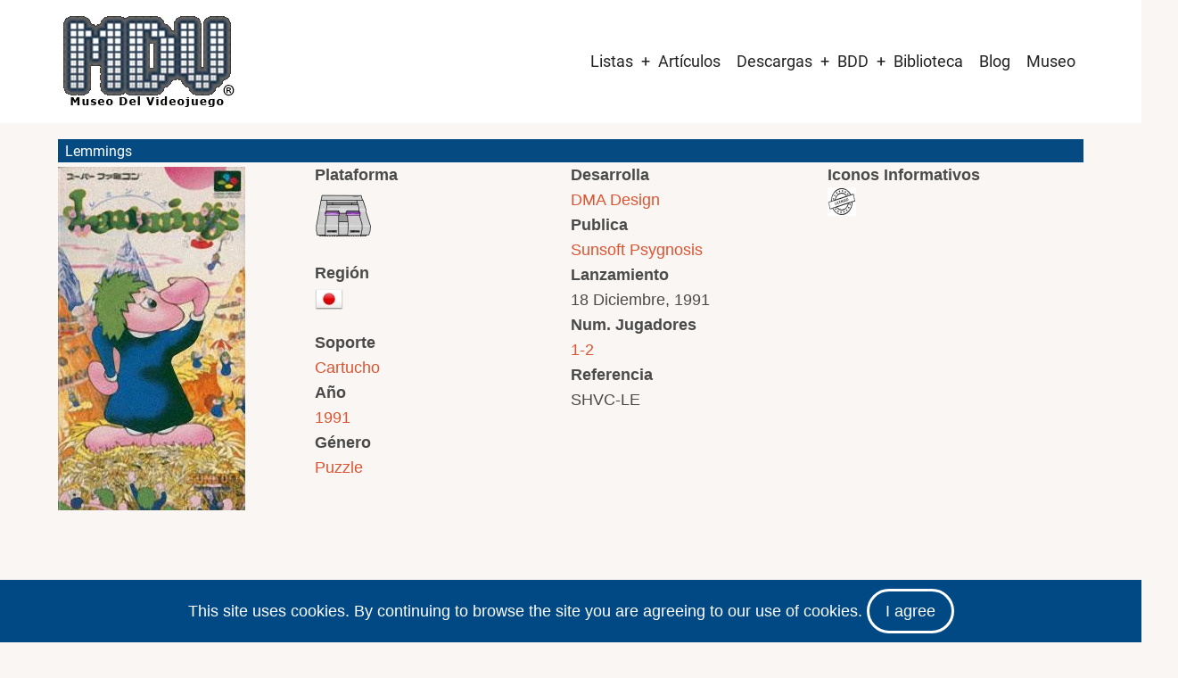

--- FILE ---
content_type: text/html; charset=utf-8
request_url: https://www.google.com/recaptcha/api2/aframe
body_size: 268
content:
<!DOCTYPE HTML><html><head><meta http-equiv="content-type" content="text/html; charset=UTF-8"></head><body><script nonce="gvoX-kpwhXF2RVV3TG8IQA">/** Anti-fraud and anti-abuse applications only. See google.com/recaptcha */ try{var clients={'sodar':'https://pagead2.googlesyndication.com/pagead/sodar?'};window.addEventListener("message",function(a){try{if(a.source===window.parent){var b=JSON.parse(a.data);var c=clients[b['id']];if(c){var d=document.createElement('img');d.src=c+b['params']+'&rc='+(localStorage.getItem("rc::a")?sessionStorage.getItem("rc::b"):"");window.document.body.appendChild(d);sessionStorage.setItem("rc::e",parseInt(sessionStorage.getItem("rc::e")||0)+1);localStorage.setItem("rc::h",'1768414581416');}}}catch(b){}});window.parent.postMessage("_grecaptcha_ready", "*");}catch(b){}</script></body></html>

--- FILE ---
content_type: application/x-javascript
request_url: https://www.museodelvideojuego.com/libraries/dompurify/dist/purify.min.js?v=10.5.5
body_size: 16383
content:
/*! @license DOMPurify 3.1.7 | (c) Cure53 and other contributors | Released under the Apache license 2.0 and Mozilla Public License 2.0 | github.com/cure53/DOMPurify/blob/3.1.7/LICENSE */

(function (global, factory) {
  typeof exports === 'object' && typeof module !== 'undefined' ? module.exports = factory() :
  typeof define === 'function' && define.amd ? define(factory) :
  (global = typeof globalThis !== 'undefined' ? globalThis : global || self, global.DOMPurify = factory());
})(this, (function () { 'use strict';

  const {
    entries,
    setPrototypeOf,
    isFrozen,
    getPrototypeOf,
    getOwnPropertyDescriptor
  } = Object;
  let {
    freeze,
    seal,
    create
  } = Object; // eslint-disable-line import/no-mutable-exports
  let {
    apply,
    construct
  } = typeof Reflect !== 'undefined' && Reflect;
  if (!freeze) {
    freeze = function freeze(x) {
      return x;
    };
  }
  if (!seal) {
    seal = function seal(x) {
      return x;
    };
  }
  if (!apply) {
    apply = function apply(fun, thisValue, args) {
      return fun.apply(thisValue, args);
    };
  }
  if (!construct) {
    construct = function construct(Func, args) {
      return new Func(...args);
    };
  }
  const arrayForEach = unapply(Array.prototype.forEach);
  const arrayPop = unapply(Array.prototype.pop);
  const arrayPush = unapply(Array.prototype.push);
  const stringToLowerCase = unapply(String.prototype.toLowerCase);
  const stringToString = unapply(String.prototype.toString);
  const stringMatch = unapply(String.prototype.match);
  const stringReplace = unapply(String.prototype.replace);
  const stringIndexOf = unapply(String.prototype.indexOf);
  const stringTrim = unapply(String.prototype.trim);
  const objectHasOwnProperty = unapply(Object.prototype.hasOwnProperty);
  const regExpTest = unapply(RegExp.prototype.test);
  const typeErrorCreate = unconstruct(TypeError);
  /**
   * Creates a new function that calls the given function with a specified thisArg and arguments.
   *
   * @param func - The function to be wrapped and called.
   * @returns A new function that calls the given function with a specified thisArg and arguments.
   */
  function unapply(func) {
    return function (thisArg) {
      for (var _len = arguments.length, args = new Array(_len > 1 ? _len - 1 : 0), _key = 1; _key < _len; _key++) {
        args[_key - 1] = arguments[_key];
      }
      return apply(func, thisArg, args);
    };
  }
  /**
   * Creates a new function that constructs an instance of the given constructor function with the provided arguments.
   *
   * @param func - The constructor function to be wrapped and called.
   * @returns A new function that constructs an instance of the given constructor function with the provided arguments.
   */
  function unconstruct(func) {
    return function () {
      for (var _len2 = arguments.length, args = new Array(_len2), _key2 = 0; _key2 < _len2; _key2++) {
        args[_key2] = arguments[_key2];
      }
      return construct(func, args);
    };
  }
  /**
   * Add properties to a lookup table
   *
   * @param set - The set to which elements will be added.
   * @param array - The array containing elements to be added to the set.
   * @param transformCaseFunc - An optional function to transform the case of each element before adding to the set.
   * @returns The modified set with added elements.
   */
  function addToSet(set, array) {
    let transformCaseFunc = arguments.length > 2 && arguments[2] !== undefined ? arguments[2] : stringToLowerCase;
    if (setPrototypeOf) {
      // Make 'in' and truthy checks like Boolean(set.constructor)
      // independent of any properties defined on Object.prototype.
      // Prevent prototype setters from intercepting set as a this value.
      setPrototypeOf(set, null);
    }
    let l = array.length;
    while (l--) {
      let element = array[l];
      if (typeof element === 'string') {
        const lcElement = transformCaseFunc(element);
        if (lcElement !== element) {
          // Config presets (e.g. tags.js, attrs.js) are immutable.
          if (!isFrozen(array)) {
            array[l] = lcElement;
          }
          element = lcElement;
        }
      }
      set[element] = true;
    }
    return set;
  }
  /**
   * Clean up an array to harden against CSPP
   *
   * @param array - The array to be cleaned.
   * @returns The cleaned version of the array
   */
  function cleanArray(array) {
    for (let index = 0; index < array.length; index++) {
      const isPropertyExist = objectHasOwnProperty(array, index);
      if (!isPropertyExist) {
        array[index] = null;
      }
    }
    return array;
  }
  /**
   * Shallow clone an object
   *
   * @param object - The object to be cloned.
   * @returns A new object that copies the original.
   */
  function clone(object) {
    const newObject = create(null);
    for (const [property, value] of entries(object)) {
      const isPropertyExist = objectHasOwnProperty(object, property);
      if (isPropertyExist) {
        if (Array.isArray(value)) {
          newObject[property] = cleanArray(value);
        } else if (value && typeof value === 'object' && value.constructor === Object) {
          newObject[property] = clone(value);
        } else {
          newObject[property] = value;
        }
      }
    }
    return newObject;
  }
  /**
   * This method automatically checks if the prop is function or getter and behaves accordingly.
   *
   * @param object - The object to look up the getter function in its prototype chain.
   * @param prop - The property name for which to find the getter function.
   * @returns The getter function found in the prototype chain or a fallback function.
   */
  function lookupGetter(object, prop) {
    while (object !== null) {
      const desc = getOwnPropertyDescriptor(object, prop);
      if (desc) {
        if (desc.get) {
          return unapply(desc.get);
        }
        if (typeof desc.value === 'function') {
          return unapply(desc.value);
        }
      }
      object = getPrototypeOf(object);
    }
    function fallbackValue() {
      return null;
    }
    return fallbackValue;
  }

  const html$1 = freeze(['a', 'abbr', 'acronym', 'address', 'area', 'article', 'aside', 'audio', 'b', 'bdi', 'bdo', 'big', 'blink', 'blockquote', 'body', 'br', 'button', 'canvas', 'caption', 'center', 'cite', 'code', 'col', 'colgroup', 'content', 'data', 'datalist', 'dd', 'decorator', 'del', 'details', 'dfn', 'dialog', 'dir', 'div', 'dl', 'dt', 'element', 'em', 'fieldset', 'figcaption', 'figure', 'font', 'footer', 'form', 'h1', 'h2', 'h3', 'h4', 'h5', 'h6', 'head', 'header', 'hgroup', 'hr', 'html', 'i', 'img', 'input', 'ins', 'kbd', 'label', 'legend', 'li', 'main', 'map', 'mark', 'marquee', 'menu', 'menuitem', 'meter', 'nav', 'nobr', 'ol', 'optgroup', 'option', 'output', 'p', 'picture', 'pre', 'progress', 'q', 'rp', 'rt', 'ruby', 's', 'samp', 'section', 'select', 'shadow', 'small', 'source', 'spacer', 'span', 'strike', 'strong', 'style', 'sub', 'summary', 'sup', 'table', 'tbody', 'td', 'template', 'textarea', 'tfoot', 'th', 'thead', 'time', 'tr', 'track', 'tt', 'u', 'ul', 'var', 'video', 'wbr']);
  // SVG
  const svg$1 = freeze(['svg', 'a', 'altglyph', 'altglyphdef', 'altglyphitem', 'animatecolor', 'animatemotion', 'animatetransform', 'circle', 'clippath', 'defs', 'desc', 'ellipse', 'filter', 'font', 'g', 'glyph', 'glyphref', 'hkern', 'image', 'line', 'lineargradient', 'marker', 'mask', 'metadata', 'mpath', 'path', 'pattern', 'polygon', 'polyline', 'radialgradient', 'rect', 'stop', 'style', 'switch', 'symbol', 'text', 'textpath', 'title', 'tref', 'tspan', 'view', 'vkern']);
  const svgFilters = freeze(['feBlend', 'feColorMatrix', 'feComponentTransfer', 'feComposite', 'feConvolveMatrix', 'feDiffuseLighting', 'feDisplacementMap', 'feDistantLight', 'feDropShadow', 'feFlood', 'feFuncA', 'feFuncB', 'feFuncG', 'feFuncR', 'feGaussianBlur', 'feImage', 'feMerge', 'feMergeNode', 'feMorphology', 'feOffset', 'fePointLight', 'feSpecularLighting', 'feSpotLight', 'feTile', 'feTurbulence']);
  // List of SVG elements that are disallowed by default.
  // We still need to know them so that we can do namespace
  // checks properly in case one wants to add them to
  // allow-list.
  const svgDisallowed = freeze(['animate', 'color-profile', 'cursor', 'discard', 'font-face', 'font-face-format', 'font-face-name', 'font-face-src', 'font-face-uri', 'foreignobject', 'hatch', 'hatchpath', 'mesh', 'meshgradient', 'meshpatch', 'meshrow', 'missing-glyph', 'script', 'set', 'solidcolor', 'unknown', 'use']);
  const mathMl$1 = freeze(['math', 'menclose', 'merror', 'mfenced', 'mfrac', 'mglyph', 'mi', 'mlabeledtr', 'mmultiscripts', 'mn', 'mo', 'mover', 'mpadded', 'mphantom', 'mroot', 'mrow', 'ms', 'mspace', 'msqrt', 'mstyle', 'msub', 'msup', 'msubsup', 'mtable', 'mtd', 'mtext', 'mtr', 'munder', 'munderover', 'mprescripts']);
  // Similarly to SVG, we want to know all MathML elements,
  // even those that we disallow by default.
  const mathMlDisallowed = freeze(['maction', 'maligngroup', 'malignmark', 'mlongdiv', 'mscarries', 'mscarry', 'msgroup', 'mstack', 'msline', 'msrow', 'semantics', 'annotation', 'annotation-xml', 'mprescripts', 'none']);
  const text = freeze(['#text']);

  const html = freeze(['accept', 'action', 'align', 'alt', 'autocapitalize', 'autocomplete', 'autopictureinpicture', 'autoplay', 'background', 'bgcolor', 'border', 'capture', 'cellpadding', 'cellspacing', 'checked', 'cite', 'class', 'clear', 'color', 'cols', 'colspan', 'controls', 'controlslist', 'coords', 'crossorigin', 'datetime', 'decoding', 'default', 'dir', 'disabled', 'disablepictureinpicture', 'disableremoteplayback', 'download', 'draggable', 'enctype', 'enterkeyhint', 'face', 'for', 'headers', 'height', 'hidden', 'high', 'href', 'hreflang', 'id', 'inputmode', 'integrity', 'ismap', 'kind', 'label', 'lang', 'list', 'loading', 'loop', 'low', 'max', 'maxlength', 'media', 'method', 'min', 'minlength', 'multiple', 'muted', 'name', 'nonce', 'noshade', 'novalidate', 'nowrap', 'open', 'optimum', 'pattern', 'placeholder', 'playsinline', 'popover', 'popovertarget', 'popovertargetaction', 'poster', 'preload', 'pubdate', 'radiogroup', 'readonly', 'rel', 'required', 'rev', 'reversed', 'role', 'rows', 'rowspan', 'spellcheck', 'scope', 'selected', 'shape', 'size', 'sizes', 'span', 'srclang', 'start', 'src', 'srcset', 'step', 'style', 'summary', 'tabindex', 'title', 'translate', 'type', 'usemap', 'valign', 'value', 'width', 'wrap', 'xmlns', 'slot']);
  const svg = freeze(['accent-height', 'accumulate', 'additive', 'alignment-baseline', 'amplitude', 'ascent', 'attributename', 'attributetype', 'azimuth', 'basefrequency', 'baseline-shift', 'begin', 'bias', 'by', 'class', 'clip', 'clippathunits', 'clip-path', 'clip-rule', 'color', 'color-interpolation', 'color-interpolation-filters', 'color-profile', 'color-rendering', 'cx', 'cy', 'd', 'dx', 'dy', 'diffuseconstant', 'direction', 'display', 'divisor', 'dur', 'edgemode', 'elevation', 'end', 'exponent', 'fill', 'fill-opacity', 'fill-rule', 'filter', 'filterunits', 'flood-color', 'flood-opacity', 'font-family', 'font-size', 'font-size-adjust', 'font-stretch', 'font-style', 'font-variant', 'font-weight', 'fx', 'fy', 'g1', 'g2', 'glyph-name', 'glyphref', 'gradientunits', 'gradienttransform', 'height', 'href', 'id', 'image-rendering', 'in', 'in2', 'intercept', 'k', 'k1', 'k2', 'k3', 'k4', 'kerning', 'keypoints', 'keysplines', 'keytimes', 'lang', 'lengthadjust', 'letter-spacing', 'kernelmatrix', 'kernelunitlength', 'lighting-color', 'local', 'marker-end', 'marker-mid', 'marker-start', 'markerheight', 'markerunits', 'markerwidth', 'maskcontentunits', 'maskunits', 'max', 'mask', 'media', 'method', 'mode', 'min', 'name', 'numoctaves', 'offset', 'operator', 'opacity', 'order', 'orient', 'orientation', 'origin', 'overflow', 'paint-order', 'path', 'pathlength', 'patterncontentunits', 'patterntransform', 'patternunits', 'points', 'preservealpha', 'preserveaspectratio', 'primitiveunits', 'r', 'rx', 'ry', 'radius', 'refx', 'refy', 'repeatcount', 'repeatdur', 'restart', 'result', 'rotate', 'scale', 'seed', 'shape-rendering', 'slope', 'specularconstant', 'specularexponent', 'spreadmethod', 'startoffset', 'stddeviation', 'stitchtiles', 'stop-color', 'stop-opacity', 'stroke-dasharray', 'stroke-dashoffset', 'stroke-linecap', 'stroke-linejoin', 'stroke-miterlimit', 'stroke-opacity', 'stroke', 'stroke-width', 'style', 'surfacescale', 'systemlanguage', 'tabindex', 'tablevalues', 'targetx', 'targety', 'transform', 'transform-origin', 'text-anchor', 'text-decoration', 'text-rendering', 'textlength', 'type', 'u1', 'u2', 'unicode', 'values', 'viewbox', 'visibility', 'version', 'vert-adv-y', 'vert-origin-x', 'vert-origin-y', 'width', 'word-spacing', 'wrap', 'writing-mode', 'xchannelselector', 'ychannelselector', 'x', 'x1', 'x2', 'xmlns', 'y', 'y1', 'y2', 'z', 'zoomandpan']);
  const mathMl = freeze(['accent', 'accentunder', 'align', 'bevelled', 'close', 'columnsalign', 'columnlines', 'columnspan', 'denomalign', 'depth', 'dir', 'display', 'displaystyle', 'encoding', 'fence', 'frame', 'height', 'href', 'id', 'largeop', 'length', 'linethickness', 'lspace', 'lquote', 'mathbackground', 'mathcolor', 'mathsize', 'mathvariant', 'maxsize', 'minsize', 'movablelimits', 'notation', 'numalign', 'open', 'rowalign', 'rowlines', 'rowspacing', 'rowspan', 'rspace', 'rquote', 'scriptlevel', 'scriptminsize', 'scriptsizemultiplier', 'selection', 'separator', 'separators', 'stretchy', 'subscriptshift', 'supscriptshift', 'symmetric', 'voffset', 'width', 'xmlns']);
  const xml = freeze(['xlink:href', 'xml:id', 'xlink:title', 'xml:space', 'xmlns:xlink']);

  // eslint-disable-next-line unicorn/better-regex
  const MUSTACHE_EXPR = seal(/\{\{[\w\W]*|[\w\W]*\}\}/gm); // Specify template detection regex for SAFE_FOR_TEMPLATES mode
  const ERB_EXPR = seal(/<%[\w\W]*|[\w\W]*%>/gm);
  const TMPLIT_EXPR = seal(/\${[\w\W]*}/gm);
  const DATA_ATTR = seal(/^data-[\-\w.\u00B7-\uFFFF]/); // eslint-disable-line no-useless-escape
  const ARIA_ATTR = seal(/^aria-[\-\w]+$/); // eslint-disable-line no-useless-escape
  const IS_ALLOWED_URI = seal(/^(?:(?:(?:f|ht)tps?|mailto|tel|callto|sms|cid|xmpp):|[^a-z]|[a-z+.\-]+(?:[^a-z+.\-:]|$))/i // eslint-disable-line no-useless-escape
  );
  const IS_SCRIPT_OR_DATA = seal(/^(?:\w+script|data):/i);
  const ATTR_WHITESPACE = seal(/[\u0000-\u0020\u00A0\u1680\u180E\u2000-\u2029\u205F\u3000]/g // eslint-disable-line no-control-regex
  );
  const DOCTYPE_NAME = seal(/^html$/i);
  const CUSTOM_ELEMENT = seal(/^[a-z][.\w]*(-[.\w]+)+$/i);

  var EXPRESSIONS = /*#__PURE__*/Object.freeze({
    __proto__: null,
    ARIA_ATTR: ARIA_ATTR,
    ATTR_WHITESPACE: ATTR_WHITESPACE,
    CUSTOM_ELEMENT: CUSTOM_ELEMENT,
    DATA_ATTR: DATA_ATTR,
    DOCTYPE_NAME: DOCTYPE_NAME,
    ERB_EXPR: ERB_EXPR,
    IS_ALLOWED_URI: IS_ALLOWED_URI,
    IS_SCRIPT_OR_DATA: IS_SCRIPT_OR_DATA,
    MUSTACHE_EXPR: MUSTACHE_EXPR,
    TMPLIT_EXPR: TMPLIT_EXPR
  });

  /* eslint-disable @typescript-eslint/indent */
  // https://developer.mozilla.org/en-US/docs/Web/API/Node/nodeType
  const NODE_TYPE = {
    element: 1,
    attribute: 2,
    text: 3,
    cdataSection: 4,
    entityReference: 5,
    // Deprecated
    entityNode: 6,
    // Deprecated
    progressingInstruction: 7,
    comment: 8,
    document: 9,
    documentType: 10,
    documentFragment: 11,
    notation: 12 // Deprecated
  };
  const getGlobal = function getGlobal() {
    return typeof window === 'undefined' ? null : window;
  };
  /**
   * Creates a no-op policy for internal use only.
   * Don't export this function outside this module!
   * @param {TrustedTypePolicyFactory} trustedTypes The policy factory.
   * @param {HTMLScriptElement} purifyHostElement The Script element used to load DOMPurify (to determine policy name suffix).
   * @return {TrustedTypePolicy} The policy created (or null, if Trusted Types
   * are not supported or creating the policy failed).
   */
  const _createTrustedTypesPolicy = function _createTrustedTypesPolicy(trustedTypes, purifyHostElement) {
    if (typeof trustedTypes !== 'object' || typeof trustedTypes.createPolicy !== 'function') {
      return null;
    }
    // Allow the callers to control the unique policy name
    // by adding a data-tt-policy-suffix to the script element with the DOMPurify.
    // Policy creation with duplicate names throws in Trusted Types.
    let suffix = null;
    const ATTR_NAME = 'data-tt-policy-suffix';
    if (purifyHostElement && purifyHostElement.hasAttribute(ATTR_NAME)) {
      suffix = purifyHostElement.getAttribute(ATTR_NAME);
    }
    const policyName = 'dompurify' + (suffix ? '#' + suffix : '');
    try {
      return trustedTypes.createPolicy(policyName, {
        createHTML(html) {
          return html;
        },
        createScriptURL(scriptUrl) {
          return scriptUrl;
        }
      });
    } catch (_) {
      // Policy creation failed (most likely another DOMPurify script has
      // already run). Skip creating the policy, as this will only cause errors
      // if TT are enforced.
      console.warn('TrustedTypes policy ' + policyName + ' could not be created.');
      return null;
    }
  };
  function createDOMPurify() {
    let window = arguments.length > 0 && arguments[0] !== undefined ? arguments[0] : getGlobal();
    const DOMPurify = root => createDOMPurify(root);
    DOMPurify.version = '3.1.7';
    DOMPurify.removed = [];
    if (!window || !window.document || window.document.nodeType !== NODE_TYPE.document) {
      // Not running in a browser, provide a factory function
      // so that you can pass your own Window
      DOMPurify.isSupported = false;
      return DOMPurify;
    }
    let {
      document
    } = window;
    const originalDocument = document;
    const currentScript = originalDocument.currentScript;
    const {
      DocumentFragment,
      HTMLTemplateElement,
      Node,
      Element,
      NodeFilter,
      NamedNodeMap = window.NamedNodeMap || window.MozNamedAttrMap,
      HTMLFormElement,
      DOMParser,
      trustedTypes
    } = window;
    const ElementPrototype = Element.prototype;
    const cloneNode = lookupGetter(ElementPrototype, 'cloneNode');
    const remove = lookupGetter(ElementPrototype, 'remove');
    const getNextSibling = lookupGetter(ElementPrototype, 'nextSibling');
    const getChildNodes = lookupGetter(ElementPrototype, 'childNodes');
    const getParentNode = lookupGetter(ElementPrototype, 'parentNode');
    // As per issue #47, the web-components registry is inherited by a
    // new document created via createHTMLDocument. As per the spec
    // (http://w3c.github.io/webcomponents/spec/custom/#creating-and-passing-registries)
    // a new empty registry is used when creating a template contents owner
    // document, so we use that as our parent document to ensure nothing
    // is inherited.
    if (typeof HTMLTemplateElement === 'function') {
      const template = document.createElement('template');
      if (template.content && template.content.ownerDocument) {
        document = template.content.ownerDocument;
      }
    }
    let trustedTypesPolicy;
    let emptyHTML = '';
    const {
      implementation,
      createNodeIterator,
      createDocumentFragment,
      getElementsByTagName
    } = document;
    const {
      importNode
    } = originalDocument;
    let hooks = {};
    /**
     * Expose whether this browser supports running the full DOMPurify.
     */
    DOMPurify.isSupported = typeof entries === 'function' && typeof getParentNode === 'function' && implementation && implementation.createHTMLDocument !== undefined;
    const {
      MUSTACHE_EXPR,
      ERB_EXPR,
      TMPLIT_EXPR,
      DATA_ATTR,
      ARIA_ATTR,
      IS_SCRIPT_OR_DATA,
      ATTR_WHITESPACE,
      CUSTOM_ELEMENT
    } = EXPRESSIONS;
    let {
      IS_ALLOWED_URI: IS_ALLOWED_URI$1
    } = EXPRESSIONS;
    /**
     * We consider the elements and attributes below to be safe. Ideally
     * don't add any new ones but feel free to remove unwanted ones.
     */
    /* allowed element names */
    let ALLOWED_TAGS = null;
    const DEFAULT_ALLOWED_TAGS = addToSet({}, [...html$1, ...svg$1, ...svgFilters, ...mathMl$1, ...text]);
    /* Allowed attribute names */
    let ALLOWED_ATTR = null;
    const DEFAULT_ALLOWED_ATTR = addToSet({}, [...html, ...svg, ...mathMl, ...xml]);
    /*
     * Configure how DOMPurify should handle custom elements and their attributes as well as customized built-in elements.
     * @property {RegExp|Function|null} tagNameCheck one of [null, regexPattern, predicate]. Default: `null` (disallow any custom elements)
     * @property {RegExp|Function|null} attributeNameCheck one of [null, regexPattern, predicate]. Default: `null` (disallow any attributes not on the allow list)
     * @property {boolean} allowCustomizedBuiltInElements allow custom elements derived from built-ins if they pass CUSTOM_ELEMENT_HANDLING.tagNameCheck. Default: `false`.
     */
    let CUSTOM_ELEMENT_HANDLING = Object.seal(create(null, {
      tagNameCheck: {
        writable: true,
        configurable: false,
        enumerable: true,
        value: null
      },
      attributeNameCheck: {
        writable: true,
        configurable: false,
        enumerable: true,
        value: null
      },
      allowCustomizedBuiltInElements: {
        writable: true,
        configurable: false,
        enumerable: true,
        value: false
      }
    }));
    /* Explicitly forbidden tags (overrides ALLOWED_TAGS/ADD_TAGS) */
    let FORBID_TAGS = null;
    /* Explicitly forbidden attributes (overrides ALLOWED_ATTR/ADD_ATTR) */
    let FORBID_ATTR = null;
    /* Decide if ARIA attributes are okay */
    let ALLOW_ARIA_ATTR = true;
    /* Decide if custom data attributes are okay */
    let ALLOW_DATA_ATTR = true;
    /* Decide if unknown protocols are okay */
    let ALLOW_UNKNOWN_PROTOCOLS = false;
    /* Decide if self-closing tags in attributes are allowed.
     * Usually removed due to a mXSS issue in jQuery 3.0 */
    let ALLOW_SELF_CLOSE_IN_ATTR = true;
    /* Output should be safe for common template engines.
     * This means, DOMPurify removes data attributes, mustaches and ERB
     */
    let SAFE_FOR_TEMPLATES = false;
    /* Output should be safe even for XML used within HTML and alike.
     * This means, DOMPurify removes comments when containing risky content.
     */
    let SAFE_FOR_XML = true;
    /* Decide if document with <html>... should be returned */
    let WHOLE_DOCUMENT = false;
    /* Track whether config is already set on this instance of DOMPurify. */
    let SET_CONFIG = false;
    /* Decide if all elements (e.g. style, script) must be children of
     * document.body. By default, browsers might move them to document.head */
    let FORCE_BODY = false;
    /* Decide if a DOM `HTMLBodyElement` should be returned, instead of a html
     * string (or a TrustedHTML object if Trusted Types are supported).
     * If `WHOLE_DOCUMENT` is enabled a `HTMLHtmlElement` will be returned instead
     */
    let RETURN_DOM = false;
    /* Decide if a DOM `DocumentFragment` should be returned, instead of a html
     * string  (or a TrustedHTML object if Trusted Types are supported) */
    let RETURN_DOM_FRAGMENT = false;
    /* Try to return a Trusted Type object instead of a string, return a string in
     * case Trusted Types are not supported  */
    let RETURN_TRUSTED_TYPE = false;
    /* Output should be free from DOM clobbering attacks?
     * This sanitizes markups named with colliding, clobberable built-in DOM APIs.
     */
    let SANITIZE_DOM = true;
    /* Achieve full DOM Clobbering protection by isolating the namespace of named
     * properties and JS variables, mitigating attacks that abuse the HTML/DOM spec rules.
     *
     * HTML/DOM spec rules that enable DOM Clobbering:
     *   - Named Access on Window (§7.3.3)
     *   - DOM Tree Accessors (§3.1.5)
     *   - Form Element Parent-Child Relations (§4.10.3)
     *   - Iframe srcdoc / Nested WindowProxies (§4.8.5)
     *   - HTMLCollection (§4.2.10.2)
     *
     * Namespace isolation is implemented by prefixing `id` and `name` attributes
     * with a constant string, i.e., `user-content-`
     */
    let SANITIZE_NAMED_PROPS = false;
    const SANITIZE_NAMED_PROPS_PREFIX = 'user-content-';
    /* Keep element content when removing element? */
    let KEEP_CONTENT = true;
    /* If a `Node` is passed to sanitize(), then performs sanitization in-place instead
     * of importing it into a new Document and returning a sanitized copy */
    let IN_PLACE = false;
    /* Allow usage of profiles like html, svg and mathMl */
    let USE_PROFILES = {};
    /* Tags to ignore content of when KEEP_CONTENT is true */
    let FORBID_CONTENTS = null;
    const DEFAULT_FORBID_CONTENTS = addToSet({}, ['annotation-xml', 'audio', 'colgroup', 'desc', 'foreignobject', 'head', 'iframe', 'math', 'mi', 'mn', 'mo', 'ms', 'mtext', 'noembed', 'noframes', 'noscript', 'plaintext', 'script', 'style', 'svg', 'template', 'thead', 'title', 'video', 'xmp']);
    /* Tags that are safe for data: URIs */
    let DATA_URI_TAGS = null;
    const DEFAULT_DATA_URI_TAGS = addToSet({}, ['audio', 'video', 'img', 'source', 'image', 'track']);
    /* Attributes safe for values like "javascript:" */
    let URI_SAFE_ATTRIBUTES = null;
    const DEFAULT_URI_SAFE_ATTRIBUTES = addToSet({}, ['alt', 'class', 'for', 'id', 'label', 'name', 'pattern', 'placeholder', 'role', 'summary', 'title', 'value', 'style', 'xmlns']);
    const MATHML_NAMESPACE = 'http://www.w3.org/1998/Math/MathML';
    const SVG_NAMESPACE = 'http://www.w3.org/2000/svg';
    const HTML_NAMESPACE = 'http://www.w3.org/1999/xhtml';
    /* Document namespace */
    let NAMESPACE = HTML_NAMESPACE;
    let IS_EMPTY_INPUT = false;
    /* Allowed XHTML+XML namespaces */
    let ALLOWED_NAMESPACES = null;
    const DEFAULT_ALLOWED_NAMESPACES = addToSet({}, [MATHML_NAMESPACE, SVG_NAMESPACE, HTML_NAMESPACE], stringToString);
    let MATHML_TEXT_INTEGRATION_POINTS = addToSet({}, ['mi', 'mo', 'mn', 'ms', 'mtext']);
    let HTML_INTEGRATION_POINTS = addToSet({}, ['annotation-xml']);
    // Certain elements are allowed in both SVG and HTML
    // namespace. We need to specify them explicitly
    // so that they don't get erroneously deleted from
    // HTML namespace.
    const COMMON_SVG_AND_HTML_ELEMENTS = addToSet({}, ['title', 'style', 'font', 'a', 'script']);
    /* Parsing of strict XHTML documents */
    let PARSER_MEDIA_TYPE = null;
    const SUPPORTED_PARSER_MEDIA_TYPES = ['application/xhtml+xml', 'text/html'];
    const DEFAULT_PARSER_MEDIA_TYPE = 'text/html';
    let transformCaseFunc = null;
    /* Keep a reference to config to pass to hooks */
    let CONFIG = null;
    /* Ideally, do not touch anything below this line */
    /* ______________________________________________ */
    const formElement = document.createElement('form');
    const isRegexOrFunction = function isRegexOrFunction(testValue) {
      return testValue instanceof RegExp || testValue instanceof Function;
    };
    /**
     * _parseConfig
     *
     * @param  {Object} cfg optional config literal
     */
    // eslint-disable-next-line complexity
    const _parseConfig = function _parseConfig() {
      let cfg = arguments.length > 0 && arguments[0] !== undefined ? arguments[0] : {};
      if (CONFIG && CONFIG === cfg) {
        return;
      }
      /* Shield configuration object from tampering */
      if (!cfg || typeof cfg !== 'object') {
        cfg = {};
      }
      /* Shield configuration object from prototype pollution */
      cfg = clone(cfg);
      PARSER_MEDIA_TYPE =
      // eslint-disable-next-line unicorn/prefer-includes
      SUPPORTED_PARSER_MEDIA_TYPES.indexOf(cfg.PARSER_MEDIA_TYPE) === -1 ? DEFAULT_PARSER_MEDIA_TYPE : cfg.PARSER_MEDIA_TYPE;
      // HTML tags and attributes are not case-sensitive, converting to lowercase. Keeping XHTML as is.
      transformCaseFunc = PARSER_MEDIA_TYPE === 'application/xhtml+xml' ? stringToString : stringToLowerCase;
      /* Set configuration parameters */
      ALLOWED_TAGS = objectHasOwnProperty(cfg, 'ALLOWED_TAGS') ? addToSet({}, cfg.ALLOWED_TAGS, transformCaseFunc) : DEFAULT_ALLOWED_TAGS;
      ALLOWED_ATTR = objectHasOwnProperty(cfg, 'ALLOWED_ATTR') ? addToSet({}, cfg.ALLOWED_ATTR, transformCaseFunc) : DEFAULT_ALLOWED_ATTR;
      ALLOWED_NAMESPACES = objectHasOwnProperty(cfg, 'ALLOWED_NAMESPACES') ? addToSet({}, cfg.ALLOWED_NAMESPACES, stringToString) : DEFAULT_ALLOWED_NAMESPACES;
      URI_SAFE_ATTRIBUTES = objectHasOwnProperty(cfg, 'ADD_URI_SAFE_ATTR') ? addToSet(clone(DEFAULT_URI_SAFE_ATTRIBUTES), cfg.ADD_URI_SAFE_ATTR, transformCaseFunc) : DEFAULT_URI_SAFE_ATTRIBUTES;
      DATA_URI_TAGS = objectHasOwnProperty(cfg, 'ADD_DATA_URI_TAGS') ? addToSet(clone(DEFAULT_DATA_URI_TAGS), cfg.ADD_DATA_URI_TAGS, transformCaseFunc) : DEFAULT_DATA_URI_TAGS;
      FORBID_CONTENTS = objectHasOwnProperty(cfg, 'FORBID_CONTENTS') ? addToSet({}, cfg.FORBID_CONTENTS, transformCaseFunc) : DEFAULT_FORBID_CONTENTS;
      FORBID_TAGS = objectHasOwnProperty(cfg, 'FORBID_TAGS') ? addToSet({}, cfg.FORBID_TAGS, transformCaseFunc) : {};
      FORBID_ATTR = objectHasOwnProperty(cfg, 'FORBID_ATTR') ? addToSet({}, cfg.FORBID_ATTR, transformCaseFunc) : {};
      USE_PROFILES = objectHasOwnProperty(cfg, 'USE_PROFILES') ? cfg.USE_PROFILES : false;
      ALLOW_ARIA_ATTR = cfg.ALLOW_ARIA_ATTR !== false; // Default true
      ALLOW_DATA_ATTR = cfg.ALLOW_DATA_ATTR !== false; // Default true
      ALLOW_UNKNOWN_PROTOCOLS = cfg.ALLOW_UNKNOWN_PROTOCOLS || false; // Default false
      ALLOW_SELF_CLOSE_IN_ATTR = cfg.ALLOW_SELF_CLOSE_IN_ATTR !== false; // Default true
      SAFE_FOR_TEMPLATES = cfg.SAFE_FOR_TEMPLATES || false; // Default false
      SAFE_FOR_XML = cfg.SAFE_FOR_XML !== false; // Default true
      WHOLE_DOCUMENT = cfg.WHOLE_DOCUMENT || false; // Default false
      RETURN_DOM = cfg.RETURN_DOM || false; // Default false
      RETURN_DOM_FRAGMENT = cfg.RETURN_DOM_FRAGMENT || false; // Default false
      RETURN_TRUSTED_TYPE = cfg.RETURN_TRUSTED_TYPE || false; // Default false
      FORCE_BODY = cfg.FORCE_BODY || false; // Default false
      SANITIZE_DOM = cfg.SANITIZE_DOM !== false; // Default true
      SANITIZE_NAMED_PROPS = cfg.SANITIZE_NAMED_PROPS || false; // Default false
      KEEP_CONTENT = cfg.KEEP_CONTENT !== false; // Default true
      IN_PLACE = cfg.IN_PLACE || false; // Default false
      IS_ALLOWED_URI$1 = cfg.ALLOWED_URI_REGEXP || IS_ALLOWED_URI;
      NAMESPACE = cfg.NAMESPACE || HTML_NAMESPACE;
      MATHML_TEXT_INTEGRATION_POINTS = cfg.MATHML_TEXT_INTEGRATION_POINTS || MATHML_TEXT_INTEGRATION_POINTS;
      HTML_INTEGRATION_POINTS = cfg.HTML_INTEGRATION_POINTS || HTML_INTEGRATION_POINTS;
      CUSTOM_ELEMENT_HANDLING = cfg.CUSTOM_ELEMENT_HANDLING || {};
      if (cfg.CUSTOM_ELEMENT_HANDLING && isRegexOrFunction(cfg.CUSTOM_ELEMENT_HANDLING.tagNameCheck)) {
        CUSTOM_ELEMENT_HANDLING.tagNameCheck = cfg.CUSTOM_ELEMENT_HANDLING.tagNameCheck;
      }
      if (cfg.CUSTOM_ELEMENT_HANDLING && isRegexOrFunction(cfg.CUSTOM_ELEMENT_HANDLING.attributeNameCheck)) {
        CUSTOM_ELEMENT_HANDLING.attributeNameCheck = cfg.CUSTOM_ELEMENT_HANDLING.attributeNameCheck;
      }
      if (cfg.CUSTOM_ELEMENT_HANDLING && typeof cfg.CUSTOM_ELEMENT_HANDLING.allowCustomizedBuiltInElements === 'boolean') {
        CUSTOM_ELEMENT_HANDLING.allowCustomizedBuiltInElements = cfg.CUSTOM_ELEMENT_HANDLING.allowCustomizedBuiltInElements;
      }
      if (SAFE_FOR_TEMPLATES) {
        ALLOW_DATA_ATTR = false;
      }
      if (RETURN_DOM_FRAGMENT) {
        RETURN_DOM = true;
      }
      /* Parse profile info */
      if (USE_PROFILES) {
        ALLOWED_TAGS = addToSet({}, text);
        ALLOWED_ATTR = [];
        if (USE_PROFILES.html === true) {
          addToSet(ALLOWED_TAGS, html$1);
          addToSet(ALLOWED_ATTR, html);
        }
        if (USE_PROFILES.svg === true) {
          addToSet(ALLOWED_TAGS, svg$1);
          addToSet(ALLOWED_ATTR, svg);
          addToSet(ALLOWED_ATTR, xml);
        }
        if (USE_PROFILES.svgFilters === true) {
          addToSet(ALLOWED_TAGS, svgFilters);
          addToSet(ALLOWED_ATTR, svg);
          addToSet(ALLOWED_ATTR, xml);
        }
        if (USE_PROFILES.mathMl === true) {
          addToSet(ALLOWED_TAGS, mathMl$1);
          addToSet(ALLOWED_ATTR, mathMl);
          addToSet(ALLOWED_ATTR, xml);
        }
      }
      /* Merge configuration parameters */
      if (cfg.ADD_TAGS) {
        if (ALLOWED_TAGS === DEFAULT_ALLOWED_TAGS) {
          ALLOWED_TAGS = clone(ALLOWED_TAGS);
        }
        addToSet(ALLOWED_TAGS, cfg.ADD_TAGS, transformCaseFunc);
      }
      if (cfg.ADD_ATTR) {
        if (ALLOWED_ATTR === DEFAULT_ALLOWED_ATTR) {
          ALLOWED_ATTR = clone(ALLOWED_ATTR);
        }
        addToSet(ALLOWED_ATTR, cfg.ADD_ATTR, transformCaseFunc);
      }
      if (cfg.ADD_URI_SAFE_ATTR) {
        addToSet(URI_SAFE_ATTRIBUTES, cfg.ADD_URI_SAFE_ATTR, transformCaseFunc);
      }
      if (cfg.FORBID_CONTENTS) {
        if (FORBID_CONTENTS === DEFAULT_FORBID_CONTENTS) {
          FORBID_CONTENTS = clone(FORBID_CONTENTS);
        }
        addToSet(FORBID_CONTENTS, cfg.FORBID_CONTENTS, transformCaseFunc);
      }
      /* Add #text in case KEEP_CONTENT is set to true */
      if (KEEP_CONTENT) {
        ALLOWED_TAGS['#text'] = true;
      }
      /* Add html, head and body to ALLOWED_TAGS in case WHOLE_DOCUMENT is true */
      if (WHOLE_DOCUMENT) {
        addToSet(ALLOWED_TAGS, ['html', 'head', 'body']);
      }
      /* Add tbody to ALLOWED_TAGS in case tables are permitted, see #286, #365 */
      if (ALLOWED_TAGS.table) {
        addToSet(ALLOWED_TAGS, ['tbody']);
        delete FORBID_TAGS.tbody;
      }
      if (cfg.TRUSTED_TYPES_POLICY) {
        if (typeof cfg.TRUSTED_TYPES_POLICY.createHTML !== 'function') {
          throw typeErrorCreate('TRUSTED_TYPES_POLICY configuration option must provide a "createHTML" hook.');
        }
        if (typeof cfg.TRUSTED_TYPES_POLICY.createScriptURL !== 'function') {
          throw typeErrorCreate('TRUSTED_TYPES_POLICY configuration option must provide a "createScriptURL" hook.');
        }
        // Overwrite existing TrustedTypes policy.
        trustedTypesPolicy = cfg.TRUSTED_TYPES_POLICY;
        // Sign local variables required by `sanitize`.
        emptyHTML = trustedTypesPolicy.createHTML('');
      } else {
        // Uninitialized policy, attempt to initialize the internal dompurify policy.
        if (trustedTypesPolicy === undefined) {
          trustedTypesPolicy = _createTrustedTypesPolicy(trustedTypes, currentScript);
        }
        // If creating the internal policy succeeded sign internal variables.
        if (trustedTypesPolicy !== null && typeof emptyHTML === 'string') {
          emptyHTML = trustedTypesPolicy.createHTML('');
        }
      }
      // Prevent further manipulation of configuration.
      // Not available in IE8, Safari 5, etc.
      if (freeze) {
        freeze(cfg);
      }
      CONFIG = cfg;
    };
    /* Keep track of all possible SVG and MathML tags
     * so that we can perform the namespace checks
     * correctly. */
    const ALL_SVG_TAGS = addToSet({}, [...svg$1, ...svgFilters, ...svgDisallowed]);
    const ALL_MATHML_TAGS = addToSet({}, [...mathMl$1, ...mathMlDisallowed]);
    /**
     * @param  {Element} element a DOM element whose namespace is being checked
     * @returns {boolean} Return false if the element has a
     *  namespace that a spec-compliant parser would never
     *  return. Return true otherwise.
     */
    const _checkValidNamespace = function _checkValidNamespace(element) {
      let parent = getParentNode(element);
      // In JSDOM, if we're inside shadow DOM, then parentNode
      // can be null. We just simulate parent in this case.
      if (!parent || !parent.tagName) {
        parent = {
          namespaceURI: NAMESPACE,
          tagName: 'template'
        };
      }
      const tagName = stringToLowerCase(element.tagName);
      const parentTagName = stringToLowerCase(parent.tagName);
      if (!ALLOWED_NAMESPACES[element.namespaceURI]) {
        return false;
      }
      if (element.namespaceURI === SVG_NAMESPACE) {
        // The only way to switch from HTML namespace to SVG
        // is via <svg>. If it happens via any other tag, then
        // it should be killed.
        if (parent.namespaceURI === HTML_NAMESPACE) {
          return tagName === 'svg';
        }
        // The only way to switch from MathML to SVG is via`
        // svg if parent is either <annotation-xml> or MathML
        // text integration points.
        if (parent.namespaceURI === MATHML_NAMESPACE) {
          return tagName === 'svg' && (parentTagName === 'annotation-xml' || MATHML_TEXT_INTEGRATION_POINTS[parentTagName]);
        }
        // We only allow elements that are defined in SVG
        // spec. All others are disallowed in SVG namespace.
        return Boolean(ALL_SVG_TAGS[tagName]);
      }
      if (element.namespaceURI === MATHML_NAMESPACE) {
        // The only way to switch from HTML namespace to MathML
        // is via <math>. If it happens via any other tag, then
        // it should be killed.
        if (parent.namespaceURI === HTML_NAMESPACE) {
          return tagName === 'math';
        }
        // The only way to switch from SVG to MathML is via
        // <math> and HTML integration points
        if (parent.namespaceURI === SVG_NAMESPACE) {
          return tagName === 'math' && HTML_INTEGRATION_POINTS[parentTagName];
        }
        // We only allow elements that are defined in MathML
        // spec. All others are disallowed in MathML namespace.
        return Boolean(ALL_MATHML_TAGS[tagName]);
      }
      if (element.namespaceURI === HTML_NAMESPACE) {
        // The only way to switch from SVG to HTML is via
        // HTML integration points, and from MathML to HTML
        // is via MathML text integration points
        if (parent.namespaceURI === SVG_NAMESPACE && !HTML_INTEGRATION_POINTS[parentTagName]) {
          return false;
        }
        if (parent.namespaceURI === MATHML_NAMESPACE && !MATHML_TEXT_INTEGRATION_POINTS[parentTagName]) {
          return false;
        }
        // We disallow tags that are specific for MathML
        // or SVG and should never appear in HTML namespace
        return !ALL_MATHML_TAGS[tagName] && (COMMON_SVG_AND_HTML_ELEMENTS[tagName] || !ALL_SVG_TAGS[tagName]);
      }
      // For XHTML and XML documents that support custom namespaces
      if (PARSER_MEDIA_TYPE === 'application/xhtml+xml' && ALLOWED_NAMESPACES[element.namespaceURI]) {
        return true;
      }
      // The code should never reach this place (this means
      // that the element somehow got namespace that is not
      // HTML, SVG, MathML or allowed via ALLOWED_NAMESPACES).
      // Return false just in case.
      return false;
    };
    /**
     * _forceRemove
     *
     * @param  {Node} node a DOM node
     */
    const _forceRemove = function _forceRemove(node) {
      arrayPush(DOMPurify.removed, {
        element: node
      });
      try {
        // eslint-disable-next-line unicorn/prefer-dom-node-remove
        getParentNode(node).removeChild(node);
      } catch (_) {
        remove(node);
      }
    };
    /**
     * _removeAttribute
     *
     * @param  {String} name an Attribute name
     * @param  {Node} node a DOM node
     */
    const _removeAttribute = function _removeAttribute(name, node) {
      try {
        arrayPush(DOMPurify.removed, {
          attribute: node.getAttributeNode(name),
          from: node
        });
      } catch (_) {
        arrayPush(DOMPurify.removed, {
          attribute: null,
          from: node
        });
      }
      node.removeAttribute(name);
      // We void attribute values for unremovable "is"" attributes
      if (name === 'is' && !ALLOWED_ATTR[name]) {
        if (RETURN_DOM || RETURN_DOM_FRAGMENT) {
          try {
            _forceRemove(node);
          } catch (_) {}
        } else {
          try {
            node.setAttribute(name, '');
          } catch (_) {}
        }
      }
    };
    /**
     * _initDocument
     *
     * @param  {String} dirty a string of dirty markup
     * @return {Document} a DOM, filled with the dirty markup
     */
    const _initDocument = function _initDocument(dirty) {
      /* Create a HTML document */
      let doc = null;
      let leadingWhitespace = null;
      if (FORCE_BODY) {
        dirty = '<remove></remove>' + dirty;
      } else {
        /* If FORCE_BODY isn't used, leading whitespace needs to be preserved manually */
        const matches = stringMatch(dirty, /^[\r\n\t ]+/);
        leadingWhitespace = matches && matches[0];
      }
      if (PARSER_MEDIA_TYPE === 'application/xhtml+xml' && NAMESPACE === HTML_NAMESPACE) {
        // Root of XHTML doc must contain xmlns declaration (see https://www.w3.org/TR/xhtml1/normative.html#strict)
        dirty = '<html xmlns="http://www.w3.org/1999/xhtml"><head></head><body>' + dirty + '</body></html>';
      }
      const dirtyPayload = trustedTypesPolicy ? trustedTypesPolicy.createHTML(dirty) : dirty;
      /*
       * Use the DOMParser API by default, fallback later if needs be
       * DOMParser not work for svg when has multiple root element.
       */
      if (NAMESPACE === HTML_NAMESPACE) {
        try {
          doc = new DOMParser().parseFromString(dirtyPayload, PARSER_MEDIA_TYPE);
        } catch (_) {}
      }
      /* Use createHTMLDocument in case DOMParser is not available */
      if (!doc || !doc.documentElement) {
        doc = implementation.createDocument(NAMESPACE, 'template', null);
        try {
          doc.documentElement.innerHTML = IS_EMPTY_INPUT ? emptyHTML : dirtyPayload;
        } catch (_) {
          // Syntax error if dirtyPayload is invalid xml
        }
      }
      const body = doc.body || doc.documentElement;
      if (dirty && leadingWhitespace) {
        body.insertBefore(document.createTextNode(leadingWhitespace), body.childNodes[0] || null);
      }
      /* Work on whole document or just its body */
      if (NAMESPACE === HTML_NAMESPACE) {
        return getElementsByTagName.call(doc, WHOLE_DOCUMENT ? 'html' : 'body')[0];
      }
      return WHOLE_DOCUMENT ? doc.documentElement : body;
    };
    /**
     * Creates a NodeIterator object that you can use to traverse filtered lists of nodes or elements in a document.
     *
     * @param  {Node} root The root element or node to start traversing on.
     * @return {NodeIterator} The created NodeIterator
     */
    const _createNodeIterator = function _createNodeIterator(root) {
      return createNodeIterator.call(root.ownerDocument || root, root,
      // eslint-disable-next-line no-bitwise
      NodeFilter.SHOW_ELEMENT | NodeFilter.SHOW_COMMENT | NodeFilter.SHOW_TEXT | NodeFilter.SHOW_PROCESSING_INSTRUCTION | NodeFilter.SHOW_CDATA_SECTION, null);
    };
    /**
     * _isClobbered
     *
     * @param  {Node} elm element to check for clobbering attacks
     * @return {Boolean} true if clobbered, false if safe
     */
    const _isClobbered = function _isClobbered(elm) {
      return elm instanceof HTMLFormElement && (typeof elm.nodeName !== 'string' || typeof elm.textContent !== 'string' || typeof elm.removeChild !== 'function' || !(elm.attributes instanceof NamedNodeMap) || typeof elm.removeAttribute !== 'function' || typeof elm.setAttribute !== 'function' || typeof elm.namespaceURI !== 'string' || typeof elm.insertBefore !== 'function' || typeof elm.hasChildNodes !== 'function');
    };
    /**
     * Checks whether the given object is a DOM node.
     *
     * @param  {Node} object object to check whether it's a DOM node
     * @return {Boolean} true is object is a DOM node
     */
    const _isNode = function _isNode(object) {
      return typeof Node === 'function' && object instanceof Node;
    };
    /**
     * _executeHook
     * Execute user configurable hooks
     *
     * @param  entryPoint  Name of the hook's entry point
     * @param  currentNode node to work on with the hook
     * @param  {Object} data additional hook parameters
     */
    function _executeHook(entryPoint, currentNode, data) {
      if (!hooks[entryPoint]) {
        return;
      }
      arrayForEach(hooks[entryPoint], hook => {
        hook.call(DOMPurify, currentNode, data, CONFIG);
      });
    }
    /**
     * _sanitizeElements
     *
     * @protect nodeName
     * @protect textContent
     * @protect removeChild
     *
     * @param   {Node} currentNode to check for permission to exist
     * @return  {Boolean} true if node was killed, false if left alive
     */
    const _sanitizeElements = function _sanitizeElements(currentNode) {
      let content = null;
      /* Execute a hook if present */
      _executeHook('beforeSanitizeElements', currentNode, null);
      /* Check if element is clobbered or can clobber */
      if (_isClobbered(currentNode)) {
        _forceRemove(currentNode);
        return true;
      }
      /* Now let's check the element's type and name */
      const tagName = transformCaseFunc(currentNode.nodeName);
      /* Execute a hook if present */
      _executeHook('uponSanitizeElement', currentNode, {
        tagName,
        allowedTags: ALLOWED_TAGS
      });
      /* Detect mXSS attempts abusing namespace confusion */
      if (currentNode.hasChildNodes() && !_isNode(currentNode.firstElementChild) && regExpTest(/<[/\w]/g, currentNode.innerHTML) && regExpTest(/<[/\w]/g, currentNode.textContent)) {
        _forceRemove(currentNode);
        return true;
      }
      /* Remove any occurrence of processing instructions */
      if (currentNode.nodeType === NODE_TYPE.progressingInstruction) {
        _forceRemove(currentNode);
        return true;
      }
      /* Remove any kind of possibly harmful comments */
      if (SAFE_FOR_XML && currentNode.nodeType === NODE_TYPE.comment && regExpTest(/<[/\w]/g, currentNode.data)) {
        _forceRemove(currentNode);
        return true;
      }
      /* Remove element if anything forbids its presence */
      if (!ALLOWED_TAGS[tagName] || FORBID_TAGS[tagName]) {
        /* Check if we have a custom element to handle */
        if (!FORBID_TAGS[tagName] && _isBasicCustomElement(tagName)) {
          if (CUSTOM_ELEMENT_HANDLING.tagNameCheck instanceof RegExp && regExpTest(CUSTOM_ELEMENT_HANDLING.tagNameCheck, tagName)) {
            return false;
          }
          if (CUSTOM_ELEMENT_HANDLING.tagNameCheck instanceof Function && CUSTOM_ELEMENT_HANDLING.tagNameCheck(tagName)) {
            return false;
          }
        }
        /* Keep content except for bad-listed elements */
        if (KEEP_CONTENT && !FORBID_CONTENTS[tagName]) {
          const parentNode = getParentNode(currentNode) || currentNode.parentNode;
          const childNodes = getChildNodes(currentNode) || currentNode.childNodes;
          if (childNodes && parentNode) {
            const childCount = childNodes.length;
            for (let i = childCount - 1; i >= 0; --i) {
              const childClone = cloneNode(childNodes[i], true);
              childClone.__removalCount = (currentNode.__removalCount || 0) + 1;
              parentNode.insertBefore(childClone, getNextSibling(currentNode));
            }
          }
        }
        _forceRemove(currentNode);
        return true;
      }
      /* Check whether element has a valid namespace */
      if (currentNode instanceof Element && !_checkValidNamespace(currentNode)) {
        _forceRemove(currentNode);
        return true;
      }
      /* Make sure that older browsers don't get fallback-tag mXSS */
      if ((tagName === 'noscript' || tagName === 'noembed' || tagName === 'noframes') && regExpTest(/<\/no(script|embed|frames)/i, currentNode.innerHTML)) {
        _forceRemove(currentNode);
        return true;
      }
      /* Sanitize element content to be template-safe */
      if (SAFE_FOR_TEMPLATES && currentNode.nodeType === NODE_TYPE.text) {
        /* Get the element's text content */
        content = currentNode.textContent;
        arrayForEach([MUSTACHE_EXPR, ERB_EXPR, TMPLIT_EXPR], expr => {
          content = stringReplace(content, expr, ' ');
        });
        if (currentNode.textContent !== content) {
          arrayPush(DOMPurify.removed, {
            element: currentNode.cloneNode()
          });
          currentNode.textContent = content;
        }
      }
      /* Execute a hook if present */
      _executeHook('afterSanitizeElements', currentNode, null);
      return false;
    };
    /**
     * _isValidAttribute
     *
     * @param  {string} lcTag Lowercase tag name of containing element.
     * @param  {string} lcName Lowercase attribute name.
     * @param  {string} value Attribute value.
     * @return {Boolean} Returns true if `value` is valid, otherwise false.
     */
    // eslint-disable-next-line complexity
    const _isValidAttribute = function _isValidAttribute(lcTag, lcName, value) {
      /* Make sure attribute cannot clobber */
      if (SANITIZE_DOM && (lcName === 'id' || lcName === 'name') && (value in document || value in formElement)) {
        return false;
      }
      /* Allow valid data-* attributes: At least one character after "-"
          (https://html.spec.whatwg.org/multipage/dom.html#embedding-custom-non-visible-data-with-the-data-*-attributes)
          XML-compatible (https://html.spec.whatwg.org/multipage/infrastructure.html#xml-compatible and http://www.w3.org/TR/xml/#d0e804)
          We don't need to check the value; it's always URI safe. */
      if (ALLOW_DATA_ATTR && !FORBID_ATTR[lcName] && regExpTest(DATA_ATTR, lcName)) ; else if (ALLOW_ARIA_ATTR && regExpTest(ARIA_ATTR, lcName)) ; else if (!ALLOWED_ATTR[lcName] || FORBID_ATTR[lcName]) {
        if (
        // First condition does a very basic check if a) it's basically a valid custom element tagname AND
        // b) if the tagName passes whatever the user has configured for CUSTOM_ELEMENT_HANDLING.tagNameCheck
        // and c) if the attribute name passes whatever the user has configured for CUSTOM_ELEMENT_HANDLING.attributeNameCheck
        _isBasicCustomElement(lcTag) && (CUSTOM_ELEMENT_HANDLING.tagNameCheck instanceof RegExp && regExpTest(CUSTOM_ELEMENT_HANDLING.tagNameCheck, lcTag) || CUSTOM_ELEMENT_HANDLING.tagNameCheck instanceof Function && CUSTOM_ELEMENT_HANDLING.tagNameCheck(lcTag)) && (CUSTOM_ELEMENT_HANDLING.attributeNameCheck instanceof RegExp && regExpTest(CUSTOM_ELEMENT_HANDLING.attributeNameCheck, lcName) || CUSTOM_ELEMENT_HANDLING.attributeNameCheck instanceof Function && CUSTOM_ELEMENT_HANDLING.attributeNameCheck(lcName)) ||
        // Alternative, second condition checks if it's an `is`-attribute, AND
        // the value passes whatever the user has configured for CUSTOM_ELEMENT_HANDLING.tagNameCheck
        lcName === 'is' && CUSTOM_ELEMENT_HANDLING.allowCustomizedBuiltInElements && (CUSTOM_ELEMENT_HANDLING.tagNameCheck instanceof RegExp && regExpTest(CUSTOM_ELEMENT_HANDLING.tagNameCheck, value) || CUSTOM_ELEMENT_HANDLING.tagNameCheck instanceof Function && CUSTOM_ELEMENT_HANDLING.tagNameCheck(value))) ; else {
          return false;
        }
        /* Check value is safe. First, is attr inert? If so, is safe */
      } else if (URI_SAFE_ATTRIBUTES[lcName]) ; else if (regExpTest(IS_ALLOWED_URI$1, stringReplace(value, ATTR_WHITESPACE, ''))) ; else if ((lcName === 'src' || lcName === 'xlink:href' || lcName === 'href') && lcTag !== 'script' && stringIndexOf(value, 'data:') === 0 && DATA_URI_TAGS[lcTag]) ; else if (ALLOW_UNKNOWN_PROTOCOLS && !regExpTest(IS_SCRIPT_OR_DATA, stringReplace(value, ATTR_WHITESPACE, ''))) ; else if (value) {
        return false;
      } else ;
      return true;
    };
    /**
     * _isBasicCustomElement
     * checks if at least one dash is included in tagName, and it's not the first char
     * for more sophisticated checking see https://github.com/sindresorhus/validate-element-name
     *
     * @param {string} tagName name of the tag of the node to sanitize
     * @returns {boolean} Returns true if the tag name meets the basic criteria for a custom element, otherwise false.
     */
    const _isBasicCustomElement = function _isBasicCustomElement(tagName) {
      return tagName !== 'annotation-xml' && stringMatch(tagName, CUSTOM_ELEMENT);
    };
    /**
     * _sanitizeAttributes
     *
     * @protect attributes
     * @protect nodeName
     * @protect removeAttribute
     * @protect setAttribute
     *
     * @param  {Node} currentNode to sanitize
     */
    const _sanitizeAttributes = function _sanitizeAttributes(currentNode) {
      /* Execute a hook if present */
      _executeHook('beforeSanitizeAttributes', currentNode, null);
      const {
        attributes
      } = currentNode;
      /* Check if we have attributes; if not we might have a text node */
      if (!attributes) {
        return;
      }
      const hookEvent = {
        attrName: '',
        attrValue: '',
        keepAttr: true,
        allowedAttributes: ALLOWED_ATTR,
        forceKeepAttr: undefined
      };
      let l = attributes.length;
      /* Go backwards over all attributes; safely remove bad ones */
      while (l--) {
        const attr = attributes[l];
        const {
          name,
          namespaceURI,
          value: attrValue
        } = attr;
        const lcName = transformCaseFunc(name);
        let value = name === 'value' ? attrValue : stringTrim(attrValue);
        /* Execute a hook if present */
        hookEvent.attrName = lcName;
        hookEvent.attrValue = value;
        hookEvent.keepAttr = true;
        hookEvent.forceKeepAttr = undefined; // Allows developers to see this is a property they can set
        _executeHook('uponSanitizeAttribute', currentNode, hookEvent);
        value = hookEvent.attrValue;
        /* Full DOM Clobbering protection via namespace isolation,
         * Prefix id and name attributes with `user-content-`
         */
        if (SANITIZE_NAMED_PROPS && (lcName === 'id' || lcName === 'name')) {
          // Remove the attribute with this value
          _removeAttribute(name, currentNode);
          // Prefix the value and later re-create the attribute with the sanitized value
          value = SANITIZE_NAMED_PROPS_PREFIX + value;
        }
        /* Work around a security issue with comments inside attributes */
        if (SAFE_FOR_XML && regExpTest(/((--!?|])>)|<\/(style|title)/i, value)) {
          _removeAttribute(name, currentNode);
          continue;
        }
        /* Did the hooks approve of the attribute? */
        if (hookEvent.forceKeepAttr) {
          continue;
        }
        /* Remove attribute */
        _removeAttribute(name, currentNode);
        /* Did the hooks approve of the attribute? */
        if (!hookEvent.keepAttr) {
          continue;
        }
        /* Work around a security issue in jQuery 3.0 */
        if (!ALLOW_SELF_CLOSE_IN_ATTR && regExpTest(/\/>/i, value)) {
          _removeAttribute(name, currentNode);
          continue;
        }
        /* Sanitize attribute content to be template-safe */
        if (SAFE_FOR_TEMPLATES) {
          arrayForEach([MUSTACHE_EXPR, ERB_EXPR, TMPLIT_EXPR], expr => {
            value = stringReplace(value, expr, ' ');
          });
        }
        /* Is `value` valid for this attribute? */
        const lcTag = transformCaseFunc(currentNode.nodeName);
        if (!_isValidAttribute(lcTag, lcName, value)) {
          continue;
        }
        /* Handle attributes that require Trusted Types */
        if (trustedTypesPolicy && typeof trustedTypes === 'object' && typeof trustedTypes.getAttributeType === 'function') {
          if (namespaceURI) ; else {
            switch (trustedTypes.getAttributeType(lcTag, lcName)) {
              case 'TrustedHTML':
                {
                  value = trustedTypesPolicy.createHTML(value);
                  break;
                }
              case 'TrustedScriptURL':
                {
                  value = trustedTypesPolicy.createScriptURL(value);
                  break;
                }
            }
          }
        }
        /* Handle invalid data-* attribute set by try-catching it */
        try {
          if (namespaceURI) {
            currentNode.setAttributeNS(namespaceURI, name, value);
          } else {
            /* Fallback to setAttribute() for browser-unrecognized namespaces e.g. "x-schema". */
            currentNode.setAttribute(name, value);
          }
          if (_isClobbered(currentNode)) {
            _forceRemove(currentNode);
          } else {
            arrayPop(DOMPurify.removed);
          }
        } catch (_) {}
      }
      /* Execute a hook if present */
      _executeHook('afterSanitizeAttributes', currentNode, null);
    };
    /**
     * _sanitizeShadowDOM
     *
     * @param  {DocumentFragment} fragment to iterate over recursively
     */
    const _sanitizeShadowDOM = function _sanitizeShadowDOM(fragment) {
      let shadowNode = null;
      const shadowIterator = _createNodeIterator(fragment);
      /* Execute a hook if present */
      _executeHook('beforeSanitizeShadowDOM', fragment, null);
      while (shadowNode = shadowIterator.nextNode()) {
        /* Execute a hook if present */
        _executeHook('uponSanitizeShadowNode', shadowNode, null);
        /* Sanitize tags and elements */
        if (_sanitizeElements(shadowNode)) {
          continue;
        }
        /* Deep shadow DOM detected */
        if (shadowNode.content instanceof DocumentFragment) {
          _sanitizeShadowDOM(shadowNode.content);
        }
        /* Check attributes, sanitize if necessary */
        _sanitizeAttributes(shadowNode);
      }
      /* Execute a hook if present */
      _executeHook('afterSanitizeShadowDOM', fragment, null);
    };
    // eslint-disable-next-line complexity
    DOMPurify.sanitize = function (dirty) {
      let cfg = arguments.length > 1 && arguments[1] !== undefined ? arguments[1] : {};
      let body = null;
      let importedNode = null;
      let currentNode = null;
      let returnNode = null;
      /* Make sure we have a string to sanitize.
        DO NOT return early, as this will return the wrong type if
        the user has requested a DOM object rather than a string */
      IS_EMPTY_INPUT = !dirty;
      if (IS_EMPTY_INPUT) {
        dirty = '<!-->';
      }
      /* Stringify, in case dirty is an object */
      if (typeof dirty !== 'string' && !_isNode(dirty)) {
        if (typeof dirty.toString === 'function') {
          dirty = dirty.toString();
          if (typeof dirty !== 'string') {
            throw typeErrorCreate('dirty is not a string, aborting');
          }
        } else {
          throw typeErrorCreate('toString is not a function');
        }
      }
      /* Return dirty HTML if DOMPurify cannot run */
      if (!DOMPurify.isSupported) {
        return dirty;
      }
      /* Assign config vars */
      if (!SET_CONFIG) {
        _parseConfig(cfg);
      }
      /* Clean up removed elements */
      DOMPurify.removed = [];
      /* Check if dirty is correctly typed for IN_PLACE */
      if (typeof dirty === 'string') {
        IN_PLACE = false;
      }
      if (IN_PLACE) {
        /* Do some early pre-sanitization to avoid unsafe root nodes */
        if (dirty.nodeName) {
          const tagName = transformCaseFunc(dirty.nodeName);
          if (!ALLOWED_TAGS[tagName] || FORBID_TAGS[tagName]) {
            throw typeErrorCreate('root node is forbidden and cannot be sanitized in-place');
          }
        }
      } else if (dirty instanceof Node) {
        /* If dirty is a DOM element, append to an empty document to avoid
           elements being stripped by the parser */
        body = _initDocument('<!---->');
        importedNode = body.ownerDocument.importNode(dirty, true);
        if (importedNode.nodeType === NODE_TYPE.element && importedNode.nodeName === 'BODY') {
          /* Node is already a body, use as is */
          body = importedNode;
        } else if (importedNode.nodeName === 'HTML') {
          body = importedNode;
        } else {
          // eslint-disable-next-line unicorn/prefer-dom-node-append
          body.appendChild(importedNode);
        }
      } else {
        /* Exit directly if we have nothing to do */
        if (!RETURN_DOM && !SAFE_FOR_TEMPLATES && !WHOLE_DOCUMENT &&
        // eslint-disable-next-line unicorn/prefer-includes
        dirty.indexOf('<') === -1) {
          return trustedTypesPolicy && RETURN_TRUSTED_TYPE ? trustedTypesPolicy.createHTML(dirty) : dirty;
        }
        /* Initialize the document to work on */
        body = _initDocument(dirty);
        /* Check we have a DOM node from the data */
        if (!body) {
          return RETURN_DOM ? null : RETURN_TRUSTED_TYPE ? emptyHTML : '';
        }
      }
      /* Remove first element node (ours) if FORCE_BODY is set */
      if (body && FORCE_BODY) {
        _forceRemove(body.firstChild);
      }
      /* Get node iterator */
      const nodeIterator = _createNodeIterator(IN_PLACE ? dirty : body);
      /* Now start iterating over the created document */
      while (currentNode = nodeIterator.nextNode()) {
        /* Sanitize tags and elements */
        if (_sanitizeElements(currentNode)) {
          continue;
        }
        /* Shadow DOM detected, sanitize it */
        if (currentNode.content instanceof DocumentFragment) {
          _sanitizeShadowDOM(currentNode.content);
        }
        /* Check attributes, sanitize if necessary */
        _sanitizeAttributes(currentNode);
      }
      /* If we sanitized `dirty` in-place, return it. */
      if (IN_PLACE) {
        return dirty;
      }
      /* Return sanitized string or DOM */
      if (RETURN_DOM) {
        if (RETURN_DOM_FRAGMENT) {
          returnNode = createDocumentFragment.call(body.ownerDocument);
          while (body.firstChild) {
            // eslint-disable-next-line unicorn/prefer-dom-node-append
            returnNode.appendChild(body.firstChild);
          }
        } else {
          returnNode = body;
        }
        if (ALLOWED_ATTR.shadowroot || ALLOWED_ATTR.shadowrootmode) {
          /*
            AdoptNode() is not used because internal state is not reset
            (e.g. the past names map of a HTMLFormElement), this is safe
            in theory but we would rather not risk another attack vector.
            The state that is cloned by importNode() is explicitly defined
            by the specs.
          */
          returnNode = importNode.call(originalDocument, returnNode, true);
        }
        return returnNode;
      }
      let serializedHTML = WHOLE_DOCUMENT ? body.outerHTML : body.innerHTML;
      /* Serialize doctype if allowed */
      if (WHOLE_DOCUMENT && ALLOWED_TAGS['!doctype'] && body.ownerDocument && body.ownerDocument.doctype && body.ownerDocument.doctype.name && regExpTest(DOCTYPE_NAME, body.ownerDocument.doctype.name)) {
        serializedHTML = '<!DOCTYPE ' + body.ownerDocument.doctype.name + '>\n' + serializedHTML;
      }
      /* Sanitize final string template-safe */
      if (SAFE_FOR_TEMPLATES) {
        arrayForEach([MUSTACHE_EXPR, ERB_EXPR, TMPLIT_EXPR], expr => {
          serializedHTML = stringReplace(serializedHTML, expr, ' ');
        });
      }
      return trustedTypesPolicy && RETURN_TRUSTED_TYPE ? trustedTypesPolicy.createHTML(serializedHTML) : serializedHTML;
    };
    DOMPurify.setConfig = function () {
      let cfg = arguments.length > 0 && arguments[0] !== undefined ? arguments[0] : {};
      _parseConfig(cfg);
      SET_CONFIG = true;
    };
    DOMPurify.clearConfig = function () {
      CONFIG = null;
      SET_CONFIG = false;
    };
    DOMPurify.isValidAttribute = function (tag, attr, value) {
      /* Initialize shared config vars if necessary. */
      if (!CONFIG) {
        _parseConfig({});
      }
      const lcTag = transformCaseFunc(tag);
      const lcName = transformCaseFunc(attr);
      return _isValidAttribute(lcTag, lcName, value);
    };
    DOMPurify.addHook = function (entryPoint, hookFunction) {
      if (typeof hookFunction !== 'function') {
        return;
      }
      hooks[entryPoint] = hooks[entryPoint] || [];
      arrayPush(hooks[entryPoint], hookFunction);
    };
    DOMPurify.removeHook = function (entryPoint) {
      if (hooks[entryPoint]) {
        return arrayPop(hooks[entryPoint]);
      }
    };
    DOMPurify.removeHooks = function (entryPoint) {
      if (hooks[entryPoint]) {
        hooks[entryPoint] = [];
      }
    };
    DOMPurify.removeAllHooks = function () {
      hooks = {};
    };
    return DOMPurify;
  }
  var purify = createDOMPurify();

  return purify;

}));
//# sourceMappingURL=purify.min.js.map
